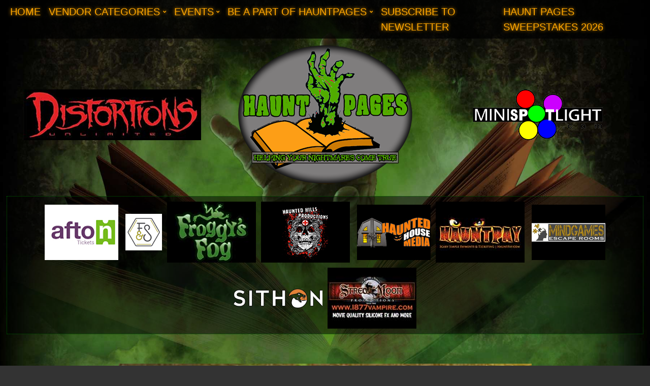

--- FILE ---
content_type: text/html; charset=UTF-8
request_url: https://hauntpages.com/classifieds/886/deadnoodle-studios/handheld-props/
body_size: 14077
content:

<!doctype html>
<html lang="en" class="no-js">
    
    <head>
                <meta charset="UTF-8">
        <meta http-equiv="X-UA-Compatible" content="IE=edge,chrome=1">
        <meta name="viewport" content="width=device-width, initial-scale=1.0">
        <title>DeadNoodle Studios &#8211; Handheld Props &#8211; Haunt Pages</title>
<meta name='robots' content='max-image-preview:large' />
<link rel='dns-prefetch' href='//fonts.googleapis.com' />
<link rel='dns-prefetch' href='//use.fontawesome.com' />
<link rel='dns-prefetch' href='//cdn.jsdelivr.net' />
<link rel="alternate" type="application/rss+xml" title="Haunt Pages &raquo; Feed" href="https://hauntpages.com/feed/" />
<link rel="alternate" type="application/rss+xml" title="Haunt Pages &raquo; Comments Feed" href="https://hauntpages.com/comments/feed/" />
<link rel="alternate" title="oEmbed (JSON)" type="application/json+oembed" href="https://hauntpages.com/wp-json/oembed/1.0/embed?url=https%3A%2F%2Fhauntpages.com%2Fclassifieds%2F886%2Fdeadnoodle-studios%2Fhandheld-props%2F" />
<link rel="alternate" title="oEmbed (XML)" type="text/xml+oembed" href="https://hauntpages.com/wp-json/oembed/1.0/embed?url=https%3A%2F%2Fhauntpages.com%2Fclassifieds%2F886%2Fdeadnoodle-studios%2Fhandheld-props%2F&#038;format=xml" />
<style id='wp-img-auto-sizes-contain-inline-css' type='text/css'>
img:is([sizes=auto i],[sizes^="auto," i]){contain-intrinsic-size:3000px 1500px}
/*# sourceURL=wp-img-auto-sizes-contain-inline-css */
</style>
<style id='wp-emoji-styles-inline-css' type='text/css'>

	img.wp-smiley, img.emoji {
		display: inline !important;
		border: none !important;
		box-shadow: none !important;
		height: 1em !important;
		width: 1em !important;
		margin: 0 0.07em !important;
		vertical-align: -0.1em !important;
		background: none !important;
		padding: 0 !important;
	}
/*# sourceURL=wp-emoji-styles-inline-css */
</style>
<style id='wp-block-library-inline-css' type='text/css'>
:root{--wp-block-synced-color:#7a00df;--wp-block-synced-color--rgb:122,0,223;--wp-bound-block-color:var(--wp-block-synced-color);--wp-editor-canvas-background:#ddd;--wp-admin-theme-color:#007cba;--wp-admin-theme-color--rgb:0,124,186;--wp-admin-theme-color-darker-10:#006ba1;--wp-admin-theme-color-darker-10--rgb:0,107,160.5;--wp-admin-theme-color-darker-20:#005a87;--wp-admin-theme-color-darker-20--rgb:0,90,135;--wp-admin-border-width-focus:2px}@media (min-resolution:192dpi){:root{--wp-admin-border-width-focus:1.5px}}.wp-element-button{cursor:pointer}:root .has-very-light-gray-background-color{background-color:#eee}:root .has-very-dark-gray-background-color{background-color:#313131}:root .has-very-light-gray-color{color:#eee}:root .has-very-dark-gray-color{color:#313131}:root .has-vivid-green-cyan-to-vivid-cyan-blue-gradient-background{background:linear-gradient(135deg,#00d084,#0693e3)}:root .has-purple-crush-gradient-background{background:linear-gradient(135deg,#34e2e4,#4721fb 50%,#ab1dfe)}:root .has-hazy-dawn-gradient-background{background:linear-gradient(135deg,#faaca8,#dad0ec)}:root .has-subdued-olive-gradient-background{background:linear-gradient(135deg,#fafae1,#67a671)}:root .has-atomic-cream-gradient-background{background:linear-gradient(135deg,#fdd79a,#004a59)}:root .has-nightshade-gradient-background{background:linear-gradient(135deg,#330968,#31cdcf)}:root .has-midnight-gradient-background{background:linear-gradient(135deg,#020381,#2874fc)}:root{--wp--preset--font-size--normal:16px;--wp--preset--font-size--huge:42px}.has-regular-font-size{font-size:1em}.has-larger-font-size{font-size:2.625em}.has-normal-font-size{font-size:var(--wp--preset--font-size--normal)}.has-huge-font-size{font-size:var(--wp--preset--font-size--huge)}.has-text-align-center{text-align:center}.has-text-align-left{text-align:left}.has-text-align-right{text-align:right}.has-fit-text{white-space:nowrap!important}#end-resizable-editor-section{display:none}.aligncenter{clear:both}.items-justified-left{justify-content:flex-start}.items-justified-center{justify-content:center}.items-justified-right{justify-content:flex-end}.items-justified-space-between{justify-content:space-between}.screen-reader-text{border:0;clip-path:inset(50%);height:1px;margin:-1px;overflow:hidden;padding:0;position:absolute;width:1px;word-wrap:normal!important}.screen-reader-text:focus{background-color:#ddd;clip-path:none;color:#444;display:block;font-size:1em;height:auto;left:5px;line-height:normal;padding:15px 23px 14px;text-decoration:none;top:5px;width:auto;z-index:100000}html :where(.has-border-color){border-style:solid}html :where([style*=border-top-color]){border-top-style:solid}html :where([style*=border-right-color]){border-right-style:solid}html :where([style*=border-bottom-color]){border-bottom-style:solid}html :where([style*=border-left-color]){border-left-style:solid}html :where([style*=border-width]){border-style:solid}html :where([style*=border-top-width]){border-top-style:solid}html :where([style*=border-right-width]){border-right-style:solid}html :where([style*=border-bottom-width]){border-bottom-style:solid}html :where([style*=border-left-width]){border-left-style:solid}html :where(img[class*=wp-image-]){height:auto;max-width:100%}:where(figure){margin:0 0 1em}html :where(.is-position-sticky){--wp-admin--admin-bar--position-offset:var(--wp-admin--admin-bar--height,0px)}@media screen and (max-width:600px){html :where(.is-position-sticky){--wp-admin--admin-bar--position-offset:0px}}

/*# sourceURL=wp-block-library-inline-css */
</style><style id='global-styles-inline-css' type='text/css'>
:root{--wp--preset--aspect-ratio--square: 1;--wp--preset--aspect-ratio--4-3: 4/3;--wp--preset--aspect-ratio--3-4: 3/4;--wp--preset--aspect-ratio--3-2: 3/2;--wp--preset--aspect-ratio--2-3: 2/3;--wp--preset--aspect-ratio--16-9: 16/9;--wp--preset--aspect-ratio--9-16: 9/16;--wp--preset--color--black: #000000;--wp--preset--color--cyan-bluish-gray: #abb8c3;--wp--preset--color--white: #ffffff;--wp--preset--color--pale-pink: #f78da7;--wp--preset--color--vivid-red: #cf2e2e;--wp--preset--color--luminous-vivid-orange: #ff6900;--wp--preset--color--luminous-vivid-amber: #fcb900;--wp--preset--color--light-green-cyan: #7bdcb5;--wp--preset--color--vivid-green-cyan: #00d084;--wp--preset--color--pale-cyan-blue: #8ed1fc;--wp--preset--color--vivid-cyan-blue: #0693e3;--wp--preset--color--vivid-purple: #9b51e0;--wp--preset--gradient--vivid-cyan-blue-to-vivid-purple: linear-gradient(135deg,rgb(6,147,227) 0%,rgb(155,81,224) 100%);--wp--preset--gradient--light-green-cyan-to-vivid-green-cyan: linear-gradient(135deg,rgb(122,220,180) 0%,rgb(0,208,130) 100%);--wp--preset--gradient--luminous-vivid-amber-to-luminous-vivid-orange: linear-gradient(135deg,rgb(252,185,0) 0%,rgb(255,105,0) 100%);--wp--preset--gradient--luminous-vivid-orange-to-vivid-red: linear-gradient(135deg,rgb(255,105,0) 0%,rgb(207,46,46) 100%);--wp--preset--gradient--very-light-gray-to-cyan-bluish-gray: linear-gradient(135deg,rgb(238,238,238) 0%,rgb(169,184,195) 100%);--wp--preset--gradient--cool-to-warm-spectrum: linear-gradient(135deg,rgb(74,234,220) 0%,rgb(151,120,209) 20%,rgb(207,42,186) 40%,rgb(238,44,130) 60%,rgb(251,105,98) 80%,rgb(254,248,76) 100%);--wp--preset--gradient--blush-light-purple: linear-gradient(135deg,rgb(255,206,236) 0%,rgb(152,150,240) 100%);--wp--preset--gradient--blush-bordeaux: linear-gradient(135deg,rgb(254,205,165) 0%,rgb(254,45,45) 50%,rgb(107,0,62) 100%);--wp--preset--gradient--luminous-dusk: linear-gradient(135deg,rgb(255,203,112) 0%,rgb(199,81,192) 50%,rgb(65,88,208) 100%);--wp--preset--gradient--pale-ocean: linear-gradient(135deg,rgb(255,245,203) 0%,rgb(182,227,212) 50%,rgb(51,167,181) 100%);--wp--preset--gradient--electric-grass: linear-gradient(135deg,rgb(202,248,128) 0%,rgb(113,206,126) 100%);--wp--preset--gradient--midnight: linear-gradient(135deg,rgb(2,3,129) 0%,rgb(40,116,252) 100%);--wp--preset--font-size--small: 13px;--wp--preset--font-size--medium: 20px;--wp--preset--font-size--large: 36px;--wp--preset--font-size--x-large: 42px;--wp--preset--spacing--20: 0.44rem;--wp--preset--spacing--30: 0.67rem;--wp--preset--spacing--40: 1rem;--wp--preset--spacing--50: 1.5rem;--wp--preset--spacing--60: 2.25rem;--wp--preset--spacing--70: 3.38rem;--wp--preset--spacing--80: 5.06rem;--wp--preset--shadow--natural: 6px 6px 9px rgba(0, 0, 0, 0.2);--wp--preset--shadow--deep: 12px 12px 50px rgba(0, 0, 0, 0.4);--wp--preset--shadow--sharp: 6px 6px 0px rgba(0, 0, 0, 0.2);--wp--preset--shadow--outlined: 6px 6px 0px -3px rgb(255, 255, 255), 6px 6px rgb(0, 0, 0);--wp--preset--shadow--crisp: 6px 6px 0px rgb(0, 0, 0);}:where(.is-layout-flex){gap: 0.5em;}:where(.is-layout-grid){gap: 0.5em;}body .is-layout-flex{display: flex;}.is-layout-flex{flex-wrap: wrap;align-items: center;}.is-layout-flex > :is(*, div){margin: 0;}body .is-layout-grid{display: grid;}.is-layout-grid > :is(*, div){margin: 0;}:where(.wp-block-columns.is-layout-flex){gap: 2em;}:where(.wp-block-columns.is-layout-grid){gap: 2em;}:where(.wp-block-post-template.is-layout-flex){gap: 1.25em;}:where(.wp-block-post-template.is-layout-grid){gap: 1.25em;}.has-black-color{color: var(--wp--preset--color--black) !important;}.has-cyan-bluish-gray-color{color: var(--wp--preset--color--cyan-bluish-gray) !important;}.has-white-color{color: var(--wp--preset--color--white) !important;}.has-pale-pink-color{color: var(--wp--preset--color--pale-pink) !important;}.has-vivid-red-color{color: var(--wp--preset--color--vivid-red) !important;}.has-luminous-vivid-orange-color{color: var(--wp--preset--color--luminous-vivid-orange) !important;}.has-luminous-vivid-amber-color{color: var(--wp--preset--color--luminous-vivid-amber) !important;}.has-light-green-cyan-color{color: var(--wp--preset--color--light-green-cyan) !important;}.has-vivid-green-cyan-color{color: var(--wp--preset--color--vivid-green-cyan) !important;}.has-pale-cyan-blue-color{color: var(--wp--preset--color--pale-cyan-blue) !important;}.has-vivid-cyan-blue-color{color: var(--wp--preset--color--vivid-cyan-blue) !important;}.has-vivid-purple-color{color: var(--wp--preset--color--vivid-purple) !important;}.has-black-background-color{background-color: var(--wp--preset--color--black) !important;}.has-cyan-bluish-gray-background-color{background-color: var(--wp--preset--color--cyan-bluish-gray) !important;}.has-white-background-color{background-color: var(--wp--preset--color--white) !important;}.has-pale-pink-background-color{background-color: var(--wp--preset--color--pale-pink) !important;}.has-vivid-red-background-color{background-color: var(--wp--preset--color--vivid-red) !important;}.has-luminous-vivid-orange-background-color{background-color: var(--wp--preset--color--luminous-vivid-orange) !important;}.has-luminous-vivid-amber-background-color{background-color: var(--wp--preset--color--luminous-vivid-amber) !important;}.has-light-green-cyan-background-color{background-color: var(--wp--preset--color--light-green-cyan) !important;}.has-vivid-green-cyan-background-color{background-color: var(--wp--preset--color--vivid-green-cyan) !important;}.has-pale-cyan-blue-background-color{background-color: var(--wp--preset--color--pale-cyan-blue) !important;}.has-vivid-cyan-blue-background-color{background-color: var(--wp--preset--color--vivid-cyan-blue) !important;}.has-vivid-purple-background-color{background-color: var(--wp--preset--color--vivid-purple) !important;}.has-black-border-color{border-color: var(--wp--preset--color--black) !important;}.has-cyan-bluish-gray-border-color{border-color: var(--wp--preset--color--cyan-bluish-gray) !important;}.has-white-border-color{border-color: var(--wp--preset--color--white) !important;}.has-pale-pink-border-color{border-color: var(--wp--preset--color--pale-pink) !important;}.has-vivid-red-border-color{border-color: var(--wp--preset--color--vivid-red) !important;}.has-luminous-vivid-orange-border-color{border-color: var(--wp--preset--color--luminous-vivid-orange) !important;}.has-luminous-vivid-amber-border-color{border-color: var(--wp--preset--color--luminous-vivid-amber) !important;}.has-light-green-cyan-border-color{border-color: var(--wp--preset--color--light-green-cyan) !important;}.has-vivid-green-cyan-border-color{border-color: var(--wp--preset--color--vivid-green-cyan) !important;}.has-pale-cyan-blue-border-color{border-color: var(--wp--preset--color--pale-cyan-blue) !important;}.has-vivid-cyan-blue-border-color{border-color: var(--wp--preset--color--vivid-cyan-blue) !important;}.has-vivid-purple-border-color{border-color: var(--wp--preset--color--vivid-purple) !important;}.has-vivid-cyan-blue-to-vivid-purple-gradient-background{background: var(--wp--preset--gradient--vivid-cyan-blue-to-vivid-purple) !important;}.has-light-green-cyan-to-vivid-green-cyan-gradient-background{background: var(--wp--preset--gradient--light-green-cyan-to-vivid-green-cyan) !important;}.has-luminous-vivid-amber-to-luminous-vivid-orange-gradient-background{background: var(--wp--preset--gradient--luminous-vivid-amber-to-luminous-vivid-orange) !important;}.has-luminous-vivid-orange-to-vivid-red-gradient-background{background: var(--wp--preset--gradient--luminous-vivid-orange-to-vivid-red) !important;}.has-very-light-gray-to-cyan-bluish-gray-gradient-background{background: var(--wp--preset--gradient--very-light-gray-to-cyan-bluish-gray) !important;}.has-cool-to-warm-spectrum-gradient-background{background: var(--wp--preset--gradient--cool-to-warm-spectrum) !important;}.has-blush-light-purple-gradient-background{background: var(--wp--preset--gradient--blush-light-purple) !important;}.has-blush-bordeaux-gradient-background{background: var(--wp--preset--gradient--blush-bordeaux) !important;}.has-luminous-dusk-gradient-background{background: var(--wp--preset--gradient--luminous-dusk) !important;}.has-pale-ocean-gradient-background{background: var(--wp--preset--gradient--pale-ocean) !important;}.has-electric-grass-gradient-background{background: var(--wp--preset--gradient--electric-grass) !important;}.has-midnight-gradient-background{background: var(--wp--preset--gradient--midnight) !important;}.has-small-font-size{font-size: var(--wp--preset--font-size--small) !important;}.has-medium-font-size{font-size: var(--wp--preset--font-size--medium) !important;}.has-large-font-size{font-size: var(--wp--preset--font-size--large) !important;}.has-x-large-font-size{font-size: var(--wp--preset--font-size--x-large) !important;}
/*# sourceURL=global-styles-inline-css */
</style>

<style id='classic-theme-styles-inline-css' type='text/css'>
/*! This file is auto-generated */
.wp-block-button__link{color:#fff;background-color:#32373c;border-radius:9999px;box-shadow:none;text-decoration:none;padding:calc(.667em + 2px) calc(1.333em + 2px);font-size:1.125em}.wp-block-file__button{background:#32373c;color:#fff;text-decoration:none}
/*# sourceURL=/wp-includes/css/classic-themes.min.css */
</style>
<link rel='stylesheet' id='foobox-free-min-css' href='https://hauntpages.com/wp-content/plugins/foobox-image-lightbox/free/css/foobox.free.min.css?ver=2.7.35' type='text/css' media='all' />
<link rel='stylesheet' id='parent-style-css' href='https://hauntpages.com/wp-content/themes/bootstrap-component-blox/style.css?ver=6.9' type='text/css' media='all' />
<link rel='stylesheet' id='google-fonts-css' href='https://fonts.googleapis.com/css?family=Open+Sans%3A400%2C300%2C600%2C700%2C800%7CFjalla+One&#038;ver=6.9' type='text/css' media='all' />
<link rel='stylesheet' id='bootstrap-css' href='https://hauntpages.com/wp-content/themes/bootstrap-component-blox/css/bootstrap.min.css?ver=6.9' type='text/css' media='all' />
<link rel='stylesheet' id='font-awesome-css' href='https://use.fontawesome.com/releases/v6.7.2/css/all.css?ver=6.7.2' type='text/css' media='all' />
<link rel='stylesheet' id='bootstrap-icons-css' href='https://cdn.jsdelivr.net/npm/bootstrap-icons@1.11.3/font/bootstrap-icons.css?ver=1.11.3' type='text/css' media='all' />
<link rel='stylesheet' id='bootstrap-component-blox-css' href='https://hauntpages.com/wp-content/themes/bootstrap-component-blox-child-theme/style.css?ver=6.9' type='text/css' media='all' />
<link rel='stylesheet' id='awpcp-lightgallery-css' href='https://hauntpages.com/wp-content/plugins/another-wordpress-classifieds-plugin/resources/vendors/lightgallery/css/lightgallery.min.css?ver=1.2.22' type='text/css' media='all' />
<link rel='stylesheet' id='awpcp-font-awesome-css' href='https://hauntpages.com/wp-content/plugins/another-wordpress-classifieds-plugin/resources/vendors/fontawesome/css/all.min.css?ver=5.2.0' type='text/css' media='all' />
<link rel='stylesheet' id='awpcp-frontend-style-css' href='https://hauntpages.com/wp-content/plugins/another-wordpress-classifieds-plugin/resources/css/awpcpstyle.css?ver=4.4.3' type='text/css' media='all' />
<link rel='stylesheet' id='awpcp-custom-css-css' href='https://hauntpages.com/wp-content/themes/bootstrap-component-blox-child-theme/awpcp-custom.css?ver=4.4.3' type='text/css' media='all' />
<script type="text/javascript" src="https://hauntpages.com/wp-includes/js/jquery/jquery.min.js?ver=3.7.1" id="jquery-core-js"></script>
<script type="text/javascript" src="https://hauntpages.com/wp-includes/js/jquery/jquery-migrate.min.js?ver=3.4.1" id="jquery-migrate-js"></script>
<script type="text/javascript" id="foobox-free-min-js-before">
/* <![CDATA[ */
/* Run FooBox FREE (v2.7.35) */
var FOOBOX = window.FOOBOX = {
	ready: true,
	disableOthers: false,
	o: {wordpress: { enabled: true }, countMessage:'image %index of %total', captions: { dataTitle: ["captionTitle","title"], dataDesc: ["captionDesc","description"] }, rel: '', excludes:'.fbx-link,.nofoobox,.nolightbox,a[href*="pinterest.com/pin/create/button/"]', affiliate : { enabled: false }},
	selectors: [
		".foogallery-container.foogallery-lightbox-foobox", ".foogallery-container.foogallery-lightbox-foobox-free", ".gallery", ".wp-block-gallery", ".wp-caption", ".wp-block-image", "a:has(img[class*=wp-image-])", ".foobox"
	],
	pre: function( $ ){
		// Custom JavaScript (Pre)
		
	},
	post: function( $ ){
		// Custom JavaScript (Post)
		
		// Custom Captions Code
		
	},
	custom: function( $ ){
		// Custom Extra JS
		
	}
};
//# sourceURL=foobox-free-min-js-before
/* ]]> */
</script>
<script type="text/javascript" src="https://hauntpages.com/wp-content/plugins/foobox-image-lightbox/free/js/foobox.free.min.js?ver=2.7.35" id="foobox-free-min-js"></script>
<link rel="https://api.w.org/" href="https://hauntpages.com/wp-json/" /><link rel="EditURI" type="application/rsd+xml" title="RSD" href="https://hauntpages.com/xmlrpc.php?rsd" />
<meta name="generator" content="WordPress 6.9" />
<link rel='shortlink' href='https://hauntpages.com/?p=886' />

<!-- This site is using AdRotate v5.13.6.1 to display their advertisements - https://ajdg.solutions/ -->
<!-- AdRotate CSS -->
<style type="text/css" media="screen">
	.g { margin:0px; padding:0px; overflow:hidden; line-height:1; zoom:1; }
	.g img { height:auto; }
	.g-col { position:relative; float:left; }
	.g-col:first-child { margin-left: 0; }
	.g-col:last-child { margin-right: 0; }
	.g-1 { width:auto; height:auto; margin: 0 auto; }
	.g-2 { width:auto; height:auto; margin: 0 auto; }
	@media only screen and (max-width: 480px) {
		.g-col, .g-dyn, .g-single { width:100%; margin-left:0; margin-right:0; }
	}
</style>
<!-- /AdRotate CSS -->

<link rel="canonical" href="https://hauntpages.com/classifieds/886/deadnoodle-studios/handheld-props/" />
<!-- START - AWP Classifieds Plugin Basic meta tags -->
<meta name="title" content="DeadNoodle Studios">
<meta name="description" content="Masks, Props &amp; More">
<!-- END - AWP Classifieds Plugin Basic meta tags -->
<!-- START - AWP Classifieds Plugin Open Graph meta tags -->
<meta property="og:type" content="article">
<meta property="og:url" content="https://hauntpages.com/classifieds/886/deadnoodle-studios/handheld-props/">
<meta property="og:title" content="DeadNoodle Studios">
<meta property="og:description" content="Masks, Props &amp; More">
<meta property="article:published_time" content="2023-03-10T00:00:00-06:00">
<meta property="article:modified_time" content="2023-03-10T00:00:00-06:00">
<meta property="og:image" content="https://hauntpages.com/wp-content/uploads/2023/03/272881953_4633682850086888_4604686838134131633_n.jpg">
<link rel="image_src" href="https://hauntpages.com/wp-content/uploads/2023/03/272881953_4633682850086888_4604686838134131633_n.jpg">
<!-- END - AWP Classifieds Plugin Open Graph meta tags -->
<link rel="icon" href="https://hauntpages.com/wp-content/uploads/2023/03/cropped-HP-Logo-e1679426070702-32x32.png" sizes="32x32" />
<link rel="icon" href="https://hauntpages.com/wp-content/uploads/2023/03/cropped-HP-Logo-e1679426070702-192x192.png" sizes="192x192" />
<link rel="apple-touch-icon" href="https://hauntpages.com/wp-content/uploads/2023/03/cropped-HP-Logo-e1679426070702-180x180.png" />
<meta name="msapplication-TileImage" content="https://hauntpages.com/wp-content/uploads/2023/03/cropped-HP-Logo-e1679426070702-270x270.png" />

    <body class="wp-singular awpcp_listing-template-default single single-awpcp_listing postid-886 wp-embed-responsive wp-theme-bootstrap-component-blox wp-child-theme-bootstrap-component-blox-child-theme">
                     
                        <header id="nav-header" class="clear " role="header">
            
<nav id="bcb-main-navbar" class="navbar-dark navbar navbar-expand-lg py-0 ">
	<div class="container-fluid ">
    	
    	<button id="toggler" class="navbar-toggler collapsed border-0 align-vertically mx-auto" type="button" data-bs-toggle="collapse" data-bs-target="#navbar-main-menu" aria-controls="navbar-main-menu" aria-expanded="false" aria-label="Toggle Navigation">
    		
<span class="navbar-toggler-icon"></span> MENU
    	</button>
    
        <div id="navbar-main-menu" class="navbar-collapse collapse">
          	<ul class="navbar-nav mx-auto"><li id="menu-item-26" class="menu-item menu-item-type-post_type menu-item-object-page menu-item-home menu-item-26 nav-item"><a class="nav-link"href="https://hauntpages.com/">Home</a></li>
<li id="menu-item-27" class="menu-item menu-item-type-custom menu-item-object-custom menu-item-has-children menu-item-27 nav-item"><a class="nav-link"href="#">Vendor Categories</a>
<ul/ class="sub-menu dropdown-menu" />
	<li id="menu-item-847" class="menu-item menu-item-type-post_type menu-item-object-page menu-item-847 nav-item"><a class="nav-link"href="https://hauntpages.com/classifieds/search-ads/">Search All Listings</a></li>
	<li id="menu-item-28" class="menu-item menu-item-type-custom menu-item-object-custom menu-item-has-children menu-item-28 nav-item"><a class="nav-link"href="#">Audio/Video</a>
	<ul/ class="sub-menu dropdown-menu" />
		<li id="menu-item-29" class="menu-item menu-item-type-custom menu-item-object-custom menu-item-29 nav-item"><a class="nav-link"href="https://hauntpages.com/classifieds/browse-ads/5/audio-controllers/">Audio Controllers</a></li>
		<li id="menu-item-30" class="menu-item menu-item-type-custom menu-item-object-custom menu-item-30 nav-item"><a class="nav-link"href="https://hauntpages.com/classifieds/browse-ads/7/music/">Music</a></li>
		<li id="menu-item-31" class="menu-item menu-item-type-custom menu-item-object-custom menu-item-31 nav-item"><a class="nav-link"href="https://hauntpages.com/classifieds/browse-ads/8/sound-effects/">Sound Effects</a></li>
		<li id="menu-item-32" class="menu-item menu-item-type-custom menu-item-object-custom menu-item-32 nav-item"><a class="nav-link"href="https://hauntpages.com/classifieds/browse-ads/9/speakers/">Speakers</a></li>
		<li id="menu-item-33" class="menu-item menu-item-type-custom menu-item-object-custom menu-item-33 nav-item"><a class="nav-link"href="https://hauntpages.com/classifieds/browse-ads/10/video-controllers/">Video Controllers</a></li>
		<li id="menu-item-34" class="menu-item menu-item-type-custom menu-item-object-custom menu-item-34 nav-item"><a class="nav-link"href="https://hauntpages.com/classifieds/browse-ads/11/video-effects/">Video Effects</a></li>
	</ul>
</li>
	<li id="menu-item-35" class="menu-item menu-item-type-custom menu-item-object-custom menu-item-has-children menu-item-35 nav-item"><a class="nav-link"href="#">Bodies</a>
	<ul/ class="sub-menu dropdown-menu" />
		<li id="menu-item-36" class="menu-item menu-item-type-custom menu-item-object-custom menu-item-36 nav-item"><a class="nav-link"href="https://hauntpages.com/classifieds/browse-ads/13/foam-bodies/">Foam Bodies</a></li>
		<li id="menu-item-37" class="menu-item menu-item-type-custom menu-item-object-custom menu-item-37 nav-item"><a class="nav-link"href="https://hauntpages.com/classifieds/browse-ads/14/lifelike-bodies/">Lifelike Bodies</a></li>
	</ul>
</li>
	<li id="menu-item-38" class="menu-item menu-item-type-custom menu-item-object-custom menu-item-has-children menu-item-38 nav-item"><a class="nav-link"href="#">Blood</a>
	<ul/ class="sub-menu dropdown-menu" />
		<li id="menu-item-39" class="menu-item menu-item-type-custom menu-item-object-custom menu-item-39 nav-item"><a class="nav-link"href="https://hauntpages.com/classifieds/browse-ads/16/makeup-blood/">Makeup Blood</a></li>
		<li id="menu-item-40" class="menu-item menu-item-type-custom menu-item-object-custom menu-item-40 nav-item"><a class="nav-link"href="https://hauntpages.com/classifieds/browse-ads/17/prop-blood/">Prop Blood</a></li>
	</ul>
</li>
	<li id="menu-item-41" class="menu-item menu-item-type-custom menu-item-object-custom menu-item-has-children menu-item-41 nav-item"><a class="nav-link"href="#">Business</a>
	<ul/ class="sub-menu dropdown-menu" />
		<li id="menu-item-42" class="menu-item menu-item-type-custom menu-item-object-custom menu-item-42 nav-item"><a class="nav-link"href="https://hauntpages.com/classifieds/browse-ads/19/consulting-services-how-to-build-a-haunted-house/">Consulting Services (How to Build a Haunted House)</a></li>
		<li id="menu-item-692" class="menu-item menu-item-type-taxonomy menu-item-object-awpcp_listing_category menu-item-692 nav-item"><a class="nav-link"href="https://hauntpages.com/classifieds/browse-ads/91/employee-management/">Employee Management</a></li>
		<li id="menu-item-43" class="menu-item menu-item-type-custom menu-item-object-custom menu-item-43 nav-item"><a class="nav-link"href="https://hauntpages.com/classifieds/browse-ads/20/insurance/">Insurance</a></li>
		<li id="menu-item-44" class="menu-item menu-item-type-custom menu-item-object-custom menu-item-44 nav-item"><a class="nav-link"href="https://hauntpages.com/classifieds/browse-ads/21/logo-website-design/">Logo/Website Design</a></li>
		<li id="menu-item-45" class="menu-item menu-item-type-custom menu-item-object-custom menu-item-45 nav-item"><a class="nav-link"href="https://hauntpages.com/classifieds/browse-ads/22/marketing/">Marketing</a></li>
		<li id="menu-item-46" class="menu-item menu-item-type-custom menu-item-object-custom menu-item-46 nav-item"><a class="nav-link"href="https://hauntpages.com/classifieds/browse-ads/23/online-ticketing/">Online Ticketing</a></li>
		<li id="menu-item-47" class="menu-item menu-item-type-custom menu-item-object-custom menu-item-47 nav-item"><a class="nav-link"href="https://hauntpages.com/classifieds/browse-ads/24/organizations/">Organizations</a></li>
		<li id="menu-item-1422" class="menu-item menu-item-type-taxonomy menu-item-object-awpcp_listing_category menu-item-1422 nav-item"><a class="nav-link"href="https://hauntpages.com/classifieds/browse-ads/105/printing-services/">Printing Services</a></li>
		<li id="menu-item-48" class="menu-item menu-item-type-custom menu-item-object-custom menu-item-48 nav-item"><a class="nav-link"href="https://hauntpages.com/classifieds/browse-ads/25/tickets/">Tickets</a></li>
		<li id="menu-item-49" class="menu-item menu-item-type-custom menu-item-object-custom menu-item-49 nav-item"><a class="nav-link"href="https://hauntpages.com/classifieds/browse-ads/26/virtual-que-line-systems/">Virtual Que Line Systems</a></li>
	</ul>
</li>
	<li id="menu-item-50" class="menu-item menu-item-type-custom menu-item-object-custom menu-item-has-children menu-item-50 nav-item"><a class="nav-link"href="#">Character Design</a>
	<ul/ class="sub-menu dropdown-menu" />
		<li id="menu-item-51" class="menu-item menu-item-type-custom menu-item-object-custom menu-item-51 nav-item"><a class="nav-link"href="https://hauntpages.com/classifieds/browse-ads/28/contacts/">Contacts</a></li>
		<li id="menu-item-52" class="menu-item menu-item-type-custom menu-item-object-custom menu-item-52 nav-item"><a class="nav-link"href="https://hauntpages.com/classifieds/browse-ads/29/costumes/">Costumes</a></li>
		<li id="menu-item-53" class="menu-item menu-item-type-custom menu-item-object-custom menu-item-53 nav-item"><a class="nav-link"href="https://hauntpages.com/classifieds/browse-ads/30/giant-costumes/">Giant Costumes</a></li>
		<li id="menu-item-54" class="menu-item menu-item-type-custom menu-item-object-custom menu-item-54 nav-item"><a class="nav-link"href="https://hauntpages.com/classifieds/browse-ads/31/teeth-and-nails/">Teeth and Nails</a></li>
		<li id="menu-item-55" class="menu-item menu-item-type-custom menu-item-object-custom menu-item-55 nav-item"><a class="nav-link"href="https://hauntpages.com/classifieds/browse-ads/32/wigs/">Wigs</a></li>
	</ul>
</li>
	<li id="menu-item-56" class="menu-item menu-item-type-custom menu-item-object-custom menu-item-has-children menu-item-56 nav-item"><a class="nav-link"href="#">Education</a>
	<ul/ class="sub-menu dropdown-menu" />
		<li id="menu-item-57" class="menu-item menu-item-type-custom menu-item-object-custom menu-item-57 nav-item"><a class="nav-link"href="https://hauntpages.com/classifieds/browse-ads/34/books/">Books</a></li>
		<li id="menu-item-58" class="menu-item menu-item-type-custom menu-item-object-custom menu-item-58 nav-item"><a class="nav-link"href="https://hauntpages.com/classifieds/browse-ads/35/educational-videos/">Educational Videos</a></li>
		<li id="menu-item-59" class="menu-item menu-item-type-custom menu-item-object-custom menu-item-59 nav-item"><a class="nav-link"href="https://hauntpages.com/classifieds/browse-ads/36/help-pages/">Help Pages</a></li>
		<li id="menu-item-1175" class="menu-item menu-item-type-taxonomy menu-item-object-awpcp_listing_category menu-item-1175 nav-item"><a class="nav-link"href="https://hauntpages.com/classifieds/browse-ads/98/news-broadcasting/">News &amp; Broadcasting</a></li>
		<li id="menu-item-60" class="menu-item menu-item-type-custom menu-item-object-custom menu-item-60 nav-item"><a class="nav-link"href="https://hauntpages.com/classifieds/browse-ads/37/podcasts/">Podcasts</a></li>
		<li id="menu-item-61" class="menu-item menu-item-type-custom menu-item-object-custom menu-item-61 nav-item"><a class="nav-link"href="https://hauntpages.com/classifieds/browse-ads/38/vlogs/">Vlogs</a></li>
	</ul>
</li>
	<li id="menu-item-292" class="menu-item menu-item-type-taxonomy menu-item-object-awpcp_listing_category menu-item-292 nav-item"><a class="nav-link"href="https://hauntpages.com/classifieds/browse-ads/87/fog-products/">Fog Products</a></li>
	<li id="menu-item-62" class="menu-item menu-item-type-custom menu-item-object-custom menu-item-has-children menu-item-62 nav-item"><a class="nav-link"href="#">Haunt Add-Ons</a>
	<ul/ class="sub-menu dropdown-menu" />
		<li id="menu-item-1180" class="menu-item menu-item-type-taxonomy menu-item-object-awpcp_listing_category menu-item-1180 nav-item"><a class="nav-link"href="https://hauntpages.com/classifieds/browse-ads/99/carnival/">Carnival</a></li>
		<li id="menu-item-63" class="menu-item menu-item-type-custom menu-item-object-custom menu-item-63 nav-item"><a class="nav-link"href="https://hauntpages.com/classifieds/browse-ads/40/3d-experience/">3D Experience</a></li>
		<li id="menu-item-1111" class="menu-item menu-item-type-taxonomy menu-item-object-awpcp_listing_category menu-item-1111 nav-item"><a class="nav-link"href="https://hauntpages.com/classifieds/browse-ads/97/actor-stunt-systems/">Actor Stunt Systems</a></li>
		<li id="menu-item-1482" class="menu-item menu-item-type-taxonomy menu-item-object-awpcp_listing_category menu-item-1482 nav-item"><a class="nav-link"href="https://hauntpages.com/classifieds/browse-ads/108/agritainment/">Agritainment</a></li>
		<li id="menu-item-938" class="menu-item menu-item-type-taxonomy menu-item-object-awpcp_listing_category menu-item-938 nav-item"><a class="nav-link"href="https://hauntpages.com/classifieds/browse-ads/96/air-supported-structures/">Air Supported Structures</a></li>
		<li id="menu-item-64" class="menu-item menu-item-type-custom menu-item-object-custom menu-item-64 nav-item"><a class="nav-link"href="https://hauntpages.com/classifieds/browse-ads/41/atms/">ATMs</a></li>
		<li id="menu-item-934" class="menu-item menu-item-type-taxonomy menu-item-object-awpcp_listing_category menu-item-934 nav-item"><a class="nav-link"href="https://hauntpages.com/classifieds/browse-ads/94/archery-tag/">Archery Tag</a></li>
		<li id="menu-item-286" class="menu-item menu-item-type-taxonomy menu-item-object-awpcp_listing_category menu-item-286 nav-item"><a class="nav-link"href="https://hauntpages.com/classifieds/browse-ads/90/augmented-virtual-reality/">Augmented/Virtual Reality</a></li>
		<li id="menu-item-65" class="menu-item menu-item-type-custom menu-item-object-custom menu-item-65 nav-item"><a class="nav-link"href="https://hauntpages.com/classifieds/browse-ads/42/escape-rooms/">Escape Rooms</a></li>
		<li id="menu-item-92" class="menu-item menu-item-type-custom menu-item-object-custom menu-item-92 nav-item"><a class="nav-link"href="https://hauntpages.com/classifieds/browse-ads/69/foam-products/">Foam Products</a></li>
		<li id="menu-item-66" class="menu-item menu-item-type-custom menu-item-object-custom menu-item-66 nav-item"><a class="nav-link"href="https://hauntpages.com/classifieds/browse-ads/43/food/">Food</a></li>
		<li id="menu-item-935" class="menu-item menu-item-type-taxonomy menu-item-object-awpcp_listing_category menu-item-935 nav-item"><a class="nav-link"href="https://hauntpages.com/classifieds/browse-ads/93/gel-blaster/">Gel Blaster</a></li>
		<li id="menu-item-246" class="menu-item menu-item-type-taxonomy menu-item-object-awpcp_listing_category menu-item-246 nav-item"><a class="nav-link"href="https://hauntpages.com/classifieds/browse-ads/89/guest-sideshow-performers/">Guest/Sideshow Performers</a></li>
		<li id="menu-item-1181" class="menu-item menu-item-type-taxonomy menu-item-object-awpcp_listing_category menu-item-1181 nav-item"><a class="nav-link"href="https://hauntpages.com/classifieds/browse-ads/100/high-intensity-activities/">High Intensity Activities</a></li>
		<li id="menu-item-936" class="menu-item menu-item-type-taxonomy menu-item-object-awpcp_listing_category menu-item-936 nav-item"><a class="nav-link"href="https://hauntpages.com/classifieds/browse-ads/95/hoverball/">Hoverball</a></li>
		<li id="menu-item-1741" class="menu-item menu-item-type-taxonomy menu-item-object-awpcp_listing_category menu-item-1741 nav-item"><a class="nav-link"href="https://hauntpages.com/classifieds/browse-ads/111/immersive-entertainment/">Immersive Entertainment</a></li>
		<li id="menu-item-67" class="menu-item menu-item-type-custom menu-item-object-custom menu-item-67 nav-item"><a class="nav-link"href="https://hauntpages.com/classifieds/browse-ads/44/laser-tag/">Laser Tag</a></li>
		<li id="menu-item-68" class="menu-item menu-item-type-custom menu-item-object-custom menu-item-68 nav-item"><a class="nav-link"href="https://hauntpages.com/classifieds/browse-ads/45/novelty-items/">Novelty Items</a></li>
		<li id="menu-item-69" class="menu-item menu-item-type-custom menu-item-object-custom menu-item-69 nav-item"><a class="nav-link"href="https://hauntpages.com/classifieds/browse-ads/46/paintball/">Paintball</a></li>
		<li id="menu-item-1182" class="menu-item menu-item-type-taxonomy menu-item-object-awpcp_listing_category menu-item-1182 nav-item"><a class="nav-link"href="https://hauntpages.com/classifieds/browse-ads/102/paranormal/">Paranormal</a></li>
		<li id="menu-item-70" class="menu-item menu-item-type-custom menu-item-object-custom menu-item-70 nav-item"><a class="nav-link"href="https://hauntpages.com/classifieds/browse-ads/47/photo-ops/">Photo Ops</a></li>
		<li id="menu-item-71" class="menu-item menu-item-type-custom menu-item-object-custom menu-item-71 nav-item"><a class="nav-link"href="https://hauntpages.com/classifieds/browse-ads/48/promotional-items/">Promotional Items</a></li>
		<li id="menu-item-1183" class="menu-item menu-item-type-taxonomy menu-item-object-awpcp_listing_category menu-item-1183 nav-item"><a class="nav-link"href="https://hauntpages.com/classifieds/browse-ads/101/shooting-galleries/">Shooting Galleries</a></li>
		<li id="menu-item-1184" class="menu-item menu-item-type-taxonomy menu-item-object-awpcp_listing_category menu-item-1184 nav-item"><a class="nav-link"href="https://hauntpages.com/classifieds/browse-ads/103/virtual-reality-experience/">Virtual Reality Experience</a></li>
	</ul>
</li>
	<li id="menu-item-72" class="menu-item menu-item-type-custom menu-item-object-custom menu-item-72 nav-item"><a class="nav-link"href="https://hauntpages.com/classifieds/browse-ads/49/lighting/">Lighting</a></li>
	<li id="menu-item-73" class="menu-item menu-item-type-custom menu-item-object-custom menu-item-has-children menu-item-73 nav-item"><a class="nav-link"href="#">Makeup</a>
	<ul/ class="sub-menu dropdown-menu" />
		<li id="menu-item-74" class="menu-item menu-item-type-custom menu-item-object-custom menu-item-74 nav-item"><a class="nav-link"href="https://hauntpages.com/classifieds/browse-ads/51/airbrush-tools/">Airbrush Tools</a></li>
		<li id="menu-item-75" class="menu-item menu-item-type-custom menu-item-object-custom menu-item-75 nav-item"><a class="nav-link"href="https://hauntpages.com/classifieds/browse-ads/52/cream-makeup/">Cream Makeup</a></li>
		<li id="menu-item-76" class="menu-item menu-item-type-custom menu-item-object-custom menu-item-76 nav-item"><a class="nav-link"href="https://hauntpages.com/classifieds/browse-ads/53/fx-airbrush-makeup/">FX Airbrush Makeup</a></li>
		<li id="menu-item-77" class="menu-item menu-item-type-custom menu-item-object-custom menu-item-77 nav-item"><a class="nav-link"href="https://hauntpages.com/classifieds/browse-ads/54/prosthetics-makeup-appliances/">Prosthetics Makeup/Appliances</a></li>
	</ul>
</li>
	<li id="menu-item-78" class="menu-item menu-item-type-custom menu-item-object-custom menu-item-has-children menu-item-78 nav-item"><a class="nav-link"href="#">Masks</a>
	<ul/ class="sub-menu dropdown-menu" />
		<li id="menu-item-79" class="menu-item menu-item-type-custom menu-item-object-custom menu-item-79 nav-item"><a class="nav-link"href="https://hauntpages.com/classifieds/browse-ads/56/latex-masks/">Latex Masks</a></li>
		<li id="menu-item-80" class="menu-item menu-item-type-custom menu-item-object-custom menu-item-80 nav-item"><a class="nav-link"href="https://hauntpages.com/classifieds/browse-ads/57/other-mask-styles/">Other Mask Styles</a></li>
		<li id="menu-item-81" class="menu-item menu-item-type-custom menu-item-object-custom menu-item-81 nav-item"><a class="nav-link"href="https://hauntpages.com/classifieds/browse-ads/58/resin-masks/">Resin Masks</a></li>
		<li id="menu-item-82" class="menu-item menu-item-type-custom menu-item-object-custom menu-item-82 nav-item"><a class="nav-link"href="https://hauntpages.com/classifieds/browse-ads/59/silicone-masks/">Silicone Masks</a></li>
	</ul>
</li>
	<li id="menu-item-83" class="menu-item menu-item-type-custom menu-item-object-custom menu-item-has-children menu-item-83 nav-item"><a class="nav-link"href="#">Props</a>
	<ul/ class="sub-menu dropdown-menu" />
		<li id="menu-item-84" class="menu-item menu-item-type-custom menu-item-object-custom menu-item-84 nav-item"><a class="nav-link"href="https://hauntpages.com/classifieds/browse-ads/61/actor-driven-props/">Actor-Driven Props</a></li>
		<li id="menu-item-85" class="menu-item menu-item-type-custom menu-item-object-custom menu-item-85 nav-item"><a class="nav-link"href="https://hauntpages.com/classifieds/browse-ads/62/electric-animatronics/">Electric Animatronics</a></li>
		<li id="menu-item-86" class="menu-item menu-item-type-custom menu-item-object-custom menu-item-86 nav-item"><a class="nav-link"href="https://hauntpages.com/classifieds/browse-ads/63/handheld-props/">Handheld Props</a></li>
		<li id="menu-item-1537" class="menu-item menu-item-type-taxonomy menu-item-object-awpcp_listing_category menu-item-1537 nav-item"><a class="nav-link"href="https://hauntpages.com/classifieds/browse-ads/109/interactive-props/">Interactive Props</a></li>
		<li id="menu-item-87" class="menu-item menu-item-type-custom menu-item-object-custom menu-item-87 nav-item"><a class="nav-link"href="https://hauntpages.com/classifieds/browse-ads/64/pneumatic-props/">Pneumatic Props</a></li>
		<li id="menu-item-88" class="menu-item menu-item-type-custom menu-item-object-custom menu-item-88 nav-item"><a class="nav-link"href="https://hauntpages.com/classifieds/browse-ads/65/static-props/">Static Props</a></li>
		<li id="menu-item-89" class="menu-item menu-item-type-custom menu-item-object-custom menu-item-89 nav-item"><a class="nav-link"href="https://hauntpages.com/classifieds/browse-ads/66/weapons/">Weapons</a></li>
	</ul>
</li>
	<li id="menu-item-90" class="menu-item menu-item-type-custom menu-item-object-custom menu-item-has-children menu-item-90 nav-item"><a class="nav-link"href="#">Prop/Mask Making</a>
	<ul/ class="sub-menu dropdown-menu" />
		<li id="menu-item-93" class="menu-item menu-item-type-custom menu-item-object-custom menu-item-93 nav-item"><a class="nav-link"href="https://hauntpages.com/classifieds/browse-ads/70/mask-accessories/">Mask Accessories</a></li>
		<li id="menu-item-94" class="menu-item menu-item-type-custom menu-item-object-custom menu-item-94 nav-item"><a class="nav-link"href="https://hauntpages.com/classifieds/browse-ads/71/mask-paint/">Mask Paint</a></li>
		<li id="menu-item-95" class="menu-item menu-item-type-custom menu-item-object-custom menu-item-95 nav-item"><a class="nav-link"href="https://hauntpages.com/classifieds/browse-ads/72/prop-controllers/">Prop Controllers</a></li>
		<li id="menu-item-96" class="menu-item menu-item-type-custom menu-item-object-custom menu-item-96 nav-item"><a class="nav-link"href="https://hauntpages.com/classifieds/browse-ads/73/prop-mask-making-materials/">Prop/Mask Making Materials</a></li>
		<li id="menu-item-97" class="menu-item menu-item-type-custom menu-item-object-custom menu-item-97 nav-item"><a class="nav-link"href="https://hauntpages.com/classifieds/browse-ads/74/sculpting/">Sculpting</a></li>
	</ul>
</li>
	<li id="menu-item-98" class="menu-item menu-item-type-custom menu-item-object-custom menu-item-has-children menu-item-98 nav-item"><a class="nav-link"href="#">Room Design</a>
	<ul/ class="sub-menu dropdown-menu" />
		<li id="menu-item-99" class="menu-item menu-item-type-custom menu-item-object-custom menu-item-99 nav-item"><a class="nav-link"href="https://hauntpages.com/classifieds/browse-ads/76/claustrophobia/">Claustrophobia</a></li>
		<li id="menu-item-1478" class="menu-item menu-item-type-taxonomy menu-item-object-awpcp_listing_category menu-item-1478 nav-item"><a class="nav-link"href="https://hauntpages.com/classifieds/browse-ads/106/custom-fabrication/">Custom Fabrication</a></li>
		<li id="menu-item-100" class="menu-item menu-item-type-custom menu-item-object-custom menu-item-100 nav-item"><a class="nav-link"href="https://hauntpages.com/classifieds/browse-ads/77/detailing/">Detailing</a></li>
		<li id="menu-item-91" class="menu-item menu-item-type-custom menu-item-object-custom menu-item-91 nav-item"><a class="nav-link"href="https://hauntpages.com/classifieds/browse-ads/68/fabric/">Fabric</a></li>
		<li id="menu-item-1479" class="menu-item menu-item-type-taxonomy menu-item-object-awpcp_listing_category menu-item-1479 nav-item"><a class="nav-link"href="https://hauntpages.com/classifieds/browse-ads/107/scenic-design/">Scenic Design</a></li>
		<li id="menu-item-101" class="menu-item menu-item-type-custom menu-item-object-custom menu-item-101 nav-item"><a class="nav-link"href="https://hauntpages.com/classifieds/browse-ads/78/scents/">Scents</a></li>
		<li id="menu-item-102" class="menu-item menu-item-type-custom menu-item-object-custom menu-item-102 nav-item"><a class="nav-link"href="https://hauntpages.com/classifieds/browse-ads/79/set-pieces/">Set Pieces</a></li>
		<li id="menu-item-103" class="menu-item menu-item-type-custom menu-item-object-custom menu-item-103 nav-item"><a class="nav-link"href="https://hauntpages.com/classifieds/browse-ads/80/startle-fx/">Startle FX</a></li>
		<li id="menu-item-937" class="menu-item menu-item-type-taxonomy menu-item-object-awpcp_listing_category menu-item-937 nav-item"><a class="nav-link"href="https://hauntpages.com/classifieds/browse-ads/92/vortex-tunnel/">Vortex Tunnel</a></li>
		<li id="menu-item-104" class="menu-item menu-item-type-custom menu-item-object-custom menu-item-104 nav-item"><a class="nav-link"href="https://hauntpages.com/classifieds/browse-ads/81/wall-decor/">Wall Decor</a></li>
		<li id="menu-item-105" class="menu-item menu-item-type-custom menu-item-object-custom menu-item-105 nav-item"><a class="nav-link"href="https://hauntpages.com/classifieds/browse-ads/82/wall-panels/">Wall Panels</a></li>
	</ul>
</li>
	<li id="menu-item-106" class="menu-item menu-item-type-custom menu-item-object-custom menu-item-has-children menu-item-106 nav-item"><a class="nav-link"href="#">Safety</a>
	<ul/ class="sub-menu dropdown-menu" />
		<li id="menu-item-1423" class="menu-item menu-item-type-taxonomy menu-item-object-awpcp_listing_category menu-item-1423 nav-item"><a class="nav-link"href="https://hauntpages.com/classifieds/browse-ads/104/crowd-control/">Crowd Control</a></li>
		<li id="menu-item-107" class="menu-item menu-item-type-custom menu-item-object-custom menu-item-107 nav-item"><a class="nav-link"href="https://hauntpages.com/classifieds/browse-ads/84/flame-retardant/">Flame Retardant</a></li>
		<li id="menu-item-108" class="menu-item menu-item-type-custom menu-item-object-custom menu-item-108 nav-item"><a class="nav-link"href="https://hauntpages.com/classifieds/browse-ads/85/security-signage/">Security Signage</a></li>
		<li id="menu-item-109" class="menu-item menu-item-type-custom menu-item-object-custom menu-item-109 nav-item"><a class="nav-link"href="https://hauntpages.com/classifieds/browse-ads/86/security-systems/">Security Systems</a></li>
	</ul>
</li>
</ul>
</li>
<li id="menu-item-110" class="menu-item menu-item-type-custom menu-item-object-custom menu-item-has-children menu-item-110 nav-item"><a class="nav-link"href="#">Events</a>
<ul/ class="sub-menu dropdown-menu" />
	<li id="menu-item-975" class="menu-item menu-item-type-custom menu-item-object-custom menu-item-has-children menu-item-975 nav-item"><a class="nav-link"href="#">Tradeshows</a>
	<ul/ class="sub-menu dropdown-menu" />
		<li id="menu-item-1073" class="menu-item menu-item-type-custom menu-item-object-custom menu-item-1073 nav-item"><a class="nav-link"target="_blank" href="http://amusementexpo.org">Amusement Expo International</a></li>
		<li id="menu-item-1072" class="menu-item menu-item-type-custom menu-item-object-custom menu-item-1072 nav-item"><a class="nav-link"target="_blank" href="https://www.iaapa.org/iaapa-expos">IAAPA</a></li>
		<li id="menu-item-113" class="menu-item menu-item-type-custom menu-item-object-custom menu-item-113 nav-item"><a class="nav-link"target="_blank" href="https://www.haashow.com">TransWorld&#8217;s Halloween &#038; Attractions Show</a></li>
		<li id="menu-item-119" class="menu-item menu-item-type-custom menu-item-object-custom menu-item-119 nav-item"><a class="nav-link"target="_blank" href="https://twieshow.com">TransWorld&#8217;s Interactive Entertainment Show</a></li>
	</ul>
</li>
	<li id="menu-item-974" class="menu-item menu-item-type-custom menu-item-object-custom menu-item-has-children menu-item-974 nav-item"><a class="nav-link"href="#">Conventions &#038; Festivals</a>
	<ul/ class="sub-menu dropdown-menu" />
		<li id="menu-item-1013" class="menu-item menu-item-type-custom menu-item-object-custom menu-item-1013 nav-item"><a class="nav-link"target="_blank" href="http://www.daysofthedead.com">Days of the Dead (Multiple Dates and Locations)</a></li>
		<li id="menu-item-1107" class="menu-item menu-item-type-custom menu-item-object-custom menu-item-1107 nav-item"><a class="nav-link"target="_blank" href="http://monstermania.net">Monster-Mania Con (Multiple Dates and Locations)</a></li>
		<li id="menu-item-1258" class="menu-item menu-item-type-custom menu-item-object-custom menu-item-1258 nav-item"><a class="nav-link"target="_blank" href="https://odditiesandcuriositiesexpo.com/">Oddities &#038; Curiosities Expo (Multiple Dates and Locations)</a></li>
		<li id="menu-item-1686" class="menu-item menu-item-type-custom menu-item-object-custom menu-item-has-children menu-item-1686 nav-item"><a class="nav-link"href="#">February Conventions</a>
		<ul/ class="sub-menu dropdown-menu" />
			<li id="menu-item-118" class="menu-item menu-item-type-custom menu-item-object-custom menu-item-118 nav-item"><a class="nav-link"target="_blank" href="https://nosferatufestival.com/">Nosferatu Festival</a></li>
		</ul>
</li>
		<li id="menu-item-1685" class="menu-item menu-item-type-custom menu-item-object-custom menu-item-1685 nav-item"><a class="nav-link"href="#">March Conventions</a></li>
		<li id="menu-item-1684" class="menu-item menu-item-type-custom menu-item-object-custom menu-item-has-children menu-item-1684 nav-item"><a class="nav-link"href="#">April Conventions</a>
		<ul/ class="sub-menu dropdown-menu" />
			<li id="menu-item-1311" class="menu-item menu-item-type-custom menu-item-object-custom menu-item-1311 nav-item"><a class="nav-link"target="_blank" href="https://www.fullmooninc.net/">Full Moon Tattoo &#038; Horror Festival</a></li>
			<li id="menu-item-971" class="menu-item menu-item-type-custom menu-item-object-custom menu-item-971 nav-item"><a class="nav-link"target="_blank" href="http://eastcoasthauntersconvention.com">Transworld&#8217;s East Coast Haunters Convention</a></li>
		</ul>
</li>
		<li id="menu-item-1687" class="menu-item menu-item-type-custom menu-item-object-custom menu-item-has-children menu-item-1687 nav-item"><a class="nav-link"href="#">May Conventions</a>
		<ul/ class="sub-menu dropdown-menu" />
			<li id="menu-item-1765" class="menu-item menu-item-type-custom menu-item-object-custom menu-item-1765 nav-item"><a class="nav-link"href="https://www.halfwaytohalloweenmi.com/">Halfway to Halloween</a></li>
			<li id="menu-item-1756" class="menu-item menu-item-type-custom menu-item-object-custom menu-item-1756 nav-item"><a class="nav-link"href="https://www.monsterpalooza.com/">Monsterpalooza</a></li>
			<li id="menu-item-1764" class="menu-item menu-item-type-custom menu-item-object-custom menu-item-1764 nav-item"><a class="nav-link"href="https://shuddercon.com/">Shuddercon</a></li>
			<li id="menu-item-1483" class="menu-item menu-item-type-custom menu-item-object-custom menu-item-1483 nav-item"><a class="nav-link"href="https://www.buckeyelakepiratefest.com/">Pirate Fest</a></li>
		</ul>
</li>
		<li id="menu-item-1682" class="menu-item menu-item-type-custom menu-item-object-custom menu-item-has-children menu-item-1682 nav-item"><a class="nav-link"href="#">June Conventions</a>
		<ul/ class="sub-menu dropdown-menu" />
			<li id="menu-item-117" class="menu-item menu-item-type-custom menu-item-object-custom menu-item-117 nav-item"><a class="nav-link"target="_blank" href="https://www.midwesthauntersconvention.com">Midwest Haunters Convention</a></li>
		</ul>
</li>
		<li id="menu-item-1681" class="menu-item menu-item-type-custom menu-item-object-custom menu-item-has-children menu-item-1681 nav-item"><a class="nav-link"href="#">July Conventions</a>
		<ul/ class="sub-menu dropdown-menu" />
			<li id="menu-item-1108" class="menu-item menu-item-type-custom menu-item-object-custom menu-item-1108 nav-item"><a class="nav-link"target="_blank" href="http://horrorconokc.com/">OKC Horror Con</a></li>
			<li id="menu-item-123" class="menu-item menu-item-type-custom menu-item-object-custom menu-item-123 nav-item"><a class="nav-link"target="_blank" href="https://www.texashauntersconvention.com/">Texas Haunters Convention</a></li>
		</ul>
</li>
		<li id="menu-item-1679" class="menu-item menu-item-type-custom menu-item-object-custom menu-item-has-children menu-item-1679 nav-item"><a class="nav-link"href="#">August Conventions</a>
		<ul/ class="sub-menu dropdown-menu" />
			<li id="menu-item-1658" class="menu-item menu-item-type-custom menu-item-object-custom menu-item-1658 nav-item"><a class="nav-link"target="_blank" href="https://www.carolinafearfest.com/">Carolina Fear Fest</a></li>
			<li id="menu-item-972" class="menu-item menu-item-type-custom menu-item-object-custom menu-item-972 nav-item"><a class="nav-link"target="_blank" href="http://creepycon.com">CreepyCon Halloween &#038; Horror Convention</a></li>
			<li id="menu-item-121" class="menu-item menu-item-type-custom menu-item-object-custom menu-item-121 nav-item"><a class="nav-link"target="_blank" href="http://www.flashbackweekend.com">Flashback Weekend Chicago Horror Con</a></li>
			<li id="menu-item-1259" class="menu-item menu-item-type-custom menu-item-object-custom menu-item-1259 nav-item"><a class="nav-link"target="_blank" href="https://www.ghostsofsummerpdx.com/">Ghosts of Summer PDX</a></li>
			<li id="menu-item-1761" class="menu-item menu-item-type-custom menu-item-object-custom menu-item-1761 nav-item"><a class="nav-link"href="https://www.hahtheevent.com/">Haunters Against Hate: The Event</a></li>
			<li id="menu-item-1185" class="menu-item menu-item-type-custom menu-item-object-custom menu-item-1185 nav-item"><a class="nav-link"target="_blank" href="https://midsummerscream.org">Midsummer Scream</a></li>
			<li id="menu-item-122" class="menu-item menu-item-type-custom menu-item-object-custom menu-item-122 nav-item"><a class="nav-link"target="_blank" href="https://www.sehhc.com/">Southeast Hollows Haunt Convention</a></li>
		</ul>
</li>
		<li id="menu-item-1680" class="menu-item menu-item-type-custom menu-item-object-custom menu-item-has-children menu-item-1680 nav-item"><a class="nav-link"href="#">September Conventions</a>
		<ul/ class="sub-menu dropdown-menu" />
			<li id="menu-item-1254" class="menu-item menu-item-type-custom menu-item-object-custom menu-item-1254 nav-item"><a class="nav-link"target="_blank" href="https://www.frightreads.com/">Frightreads Book Festival</a></li>
			<li id="menu-item-977" class="menu-item menu-item-type-custom menu-item-object-custom menu-item-977 nav-item"><a class="nav-link"target="_blank" href="http://horrorhoundweekend.com">Horrorhound Weekend</a></li>
			<li id="menu-item-1257" class="menu-item menu-item-type-custom menu-item-object-custom menu-item-1257 nav-item"><a class="nav-link"target="_blank" href="https://www.maskfest.com/">Maskfest</a></li>
		</ul>
</li>
		<li id="menu-item-1683" class="menu-item menu-item-type-custom menu-item-object-custom menu-item-has-children menu-item-1683 nav-item"><a class="nav-link"href="#">October Conventions</a>
		<ul/ class="sub-menu dropdown-menu" />
			<li id="menu-item-437" class="menu-item menu-item-type-custom menu-item-object-custom menu-item-437 nav-item"><a class="nav-link"target="_blank" href="http://www.monsterpalooza.com/">Monsterpalooza</a></li>
			<li id="menu-item-120" class="menu-item menu-item-type-custom menu-item-object-custom menu-item-120 nav-item"><a class="nav-link"target="_blank" href="https://scarefestweekend.com/">Scarefest Weekend</a></li>
			<li id="menu-item-1315" class="menu-item menu-item-type-custom menu-item-object-custom menu-item-1315 nav-item"><a class="nav-link"target="_blank" href="http://spookala.com">Spookala</a></li>
		</ul>
</li>
		<li id="menu-item-1758" class="menu-item menu-item-type-custom menu-item-object-custom menu-item-has-children menu-item-1758 nav-item"><a class="nav-link"href="#">November Conventions</a>
		<ul/ class="sub-menu dropdown-menu" />
			<li id="menu-item-1757" class="menu-item menu-item-type-custom menu-item-object-custom menu-item-1757 nav-item"><a class="nav-link"href="https://pmacexpo.com/">Professional Makeup Artist Expo &#038; Conference</a></li>
		</ul>
</li>
	</ul>
</li>
	<li id="menu-item-976" class="menu-item menu-item-type-custom menu-item-object-custom menu-item-has-children menu-item-976 nav-item"><a class="nav-link"href="#">Haunt Tours</a>
	<ul/ class="sub-menu dropdown-menu" />
		<li id="menu-item-116" class="menu-item menu-item-type-custom menu-item-object-custom menu-item-116 nav-item"><a class="nav-link"target="_blank" href="https://www.legendaryhaunttour.com">Legendary Haunt Tour</a></li>
		<li id="menu-item-1071" class="menu-item menu-item-type-custom menu-item-object-custom menu-item-1071 nav-item"><a class="nav-link"target="_blank" href="https://www.lostsoulschicago.info/">Lost Souls Bus Tour (Chicago)</a></li>
		<li id="menu-item-979" class="menu-item menu-item-type-custom menu-item-object-custom menu-item-979 nav-item"><a class="nav-link"target="_blank" href="https://www.midwesthauntersconvention.com/pre-convention-bus-tour/">MHC Pre-Convention Haunted House Bus Tour</a></li>
		<li id="menu-item-1070" class="menu-item menu-item-type-custom menu-item-object-custom menu-item-1070 nav-item"><a class="nav-link"target="_blank" href="http://terrortours.rip">Terror Tours (Texas)</a></li>
	</ul>
</li>
</ul>
</li>
<li id="menu-item-1018" class="menu-item menu-item-type-custom menu-item-object-custom menu-item-has-children menu-item-1018 nav-item"><a class="nav-link"href="#">Be A Part of Hauntpages</a>
<ul/ class="sub-menu dropdown-menu" />
	<li id="menu-item-245" class="menu-item menu-item-type-post_type menu-item-object-page menu-item-245 nav-item"><a class="nav-link"href="https://hauntpages.com/vendor-submission-form/">Vendor Submission Form</a></li>
	<li id="menu-item-1017" class="menu-item menu-item-type-custom menu-item-object-custom menu-item-1017 nav-item"><a class="nav-link"target="_blank" href="https://hauntpages.company.site/">Advertise with Hauntpages!</a></li>
</ul>
</li>
<li id="menu-item-652" class="menu-item menu-item-type-custom menu-item-object-custom menu-item-652 nav-item"><a class="nav-link"target="_blank" href="https://mailchi.mp/800803463744/hauntpagessubscribe">Subscribe to Newsletter</a></li>
<li id="menu-item-1538" class="menu-item menu-item-type-taxonomy menu-item-object-awpcp_listing_category menu-item-1538 nav-item"><a class="nav-link"href="https://hauntpages.com/classifieds/browse-ads/110/haunt-pages-sweepstakes-2026/">Haunt Pages Sweepstakes 2026</a></li>
</ul>        </div>

  	</div>
</nav>			<div class="container-fluid">
			<div class="row SVMasthead">
			<div class="col-sm-4 align-vertically"><div class="g g-1"><div class="g-dyn a-8 c-1"><a class="gofollow" data-track="OCwxLDEsNjA=" href="https://distortionsunlimited.com/" target="_blank"><img src="https://hauntpages.com/wp-content/uploads/2023/02/Slider-Ad-350-x-100-DISTORTIONS-UNLIMITED.jpg" /></a></div><div class="g-dyn a-9 c-2"><a class="gofollow" data-track="OSwxLDEsNjA=" href="https://hotwirefoamfactory.com" target="_blank"><img src="https://hauntpages.com/wp-content/uploads/2023/02/Slider-Ad-350-x-100-HOT-WIRE-FOAM-FACTORY.jpg" /></a></div><div class="g-dyn a-33 c-3"><a class="gofollow" data-track="MzMsMSwxLDYw" href="https://www.hauntersagainsthate.com" target="_blank"><img src="https://hauntpages.com/wp-content/uploads/2024/03/HAH-Slider.jpg" /></a></div><div class="g-dyn a-18 c-4"><a class="gofollow" data-track="MTgsMSwxLDYw" href="https://www.beastcraftprops.com/" target="_blank"><img src="https://hauntpages.com/wp-content/uploads/2023/03/beastcraft-slider.jpg" /></a></div><div class="g-dyn a-31 c-5"><a class="gofollow" data-track="MzEsMSwxLDYw" href="https://dreadworksfx.com" target="_blank"><img src="https://hauntpages.com/wp-content/uploads/2024/03/Dreadworks-Slider-copy.png" /></a></div><div class="g-dyn a-26 c-6"><a class="gofollow" data-track="MjYsMSwxLDYw" href="https://water-melon.net" target="_blank"><img src="https://hauntpages.com/wp-content/uploads/2024/03/Michael-Davy-Slider.png" /></a></div><div class="g-dyn a-29 c-7"><a class="gofollow" data-track="MjksMSwxLDYw" href="https://www.gusfinkstudios.com" target="_blank"><img src="https://hauntpages.com/wp-content/uploads/2024/03/gus-fink-slider.jpg" /></a></div><div class="g-dyn a-3 c-8"><a class="gofollow" data-track="MywxLDEsNjA=" href="https://www.froggysfog.com" target="_blank"><img src="https://hauntpages.com/wp-content/uploads/2023/02/Slider-Ad-350-x-100-FROGGYS-FOG.jpg" /></a></div><div class="g-dyn a-10 c-9"><a class="gofollow" data-track="MTAsMSwxLDYw" href="https://www.leavitt.com/lrh/ins/haunted-attraction-insurance" target="_blank"><img src="https://hauntpages.com/wp-content/uploads/2023/02/Slider-Ad-350-x-100-LEAVITT-RECREATION.jpg" /></a></div><div class="g-dyn a-27 c-10"><a class="gofollow" data-track="MjcsMSwxLDYw" href="https://darknesscosmetics.com/" target="_blank"><img src="https://hauntpages.com/wp-content/uploads/2023/03/darkness-cosmetics-mile-high-fx-cc12c82b.jpg" /></a></div></div></div>
			<div class="col-sm-4"><img src="https://hauntpages.com/wp-content/themes/bootstrap-component-blox-child-theme/img/logo.png" alt="Haunt Pages" title="Haunt Pages" style="max-width:100%;" /></div>
			<div class="col-sm-4 align-vertically"><div class="g g-2"><div class="g-dyn a-32 c-1"><a class="gofollow" data-track="MzIsMiwxLDYw" href="https://www.minispotlight.com" target="_blank"><img src="https://hauntpages.com/wp-content/uploads/2024/03/minispotlight-slider.png" /></a></div><div class="g-dyn a-34 c-2"><a class="gofollow" data-track="MzQsMiwxLDYw" href="https://www.dappercadaver.com" target="_blank"><img src="https://hauntpages.com/wp-content/uploads/2024/03/dapper-cadaver-slider.png" /></a></div><div class="g-dyn a-13 c-3"><a class="gofollow" data-track="MTMsMiwxLDYw" href="https://www.thescarefactor.com" target="_blank"><img src="https://hauntpages.com/wp-content/uploads/2023/02/Slider-Ad-350-x-100-THE-SCARE-FACTOR.jpg" /></a></div><div class="g-dyn a-28 c-4"><a class="gofollow" data-track="MjgsMiwxLDYw" href="https://exoticlenses.com" target="_blank"><img src="https://hauntpages.com/wp-content/uploads/2024/03/exotic-lenses-slider.jpg" /></a></div><div class="g-dyn a-36 c-5"><a class="gofollow" data-track="MzYsMiwxLDYw" href="https://rubberjohnniesmasks.com/" target="_blank"><img src="https://hauntpages.com/wp-content/uploads/2024/04/rubber-jonnies-slider.jpg" /></a></div><div class="g-dyn a-12 c-6"><a class="gofollow" data-track="MTIsMiwxLDYw" href="https://www.resirwrecked.com" target="_blank"><img src="https://hauntpages.com/wp-content/uploads/2023/02/Slider-Ad-350-x-100-RESIRWRECKED-COSTUMES.jpg" /></a></div><div class="g-dyn a-11 c-7"><a class="gofollow" data-track="MTEsMiwxLDYw" href="https://www.nedsleds.com" target="_blank"><img src="https://hauntpages.com/wp-content/uploads/2023/02/Slider-Ad-350-x-100-NEDS-LEDS.jpg" /></a></div><div class="g-dyn a-25 c-8"><a class="gofollow" data-track="MjUsMiwxLDYw" href="https://www.palenightproductions.com/" target="_blank"><img src="https://hauntpages.com/wp-content/uploads/2024/03/pale-night-slider.png" /></a></div></div></div>
			</div>
				<div class="row">
				<div class="col adBlok">
					<aside id="adarea" class="sidebar" role="complementary">
						<div class="a-single a-37"><a class="gofollow" data-track="MzcsMCwxLDYw" href="https://aftontickets.com/" target="_blank"><img src="https://hauntpages.com/wp-content/uploads/2025/03/afton-ad.jpg" /></a></div><div class="a-single a-24"><a class="gofollow" data-track="MjQsMCwxLDYw" href="https://foxandsuperfineshop.com/" target="_blank">
<img src="https://hauntpages.com/wp-content/uploads/2024/03/Fox-Superfine-Ad.jpg" /></a></div><div class="a-single a-5"><a class="gofollow" data-track="NSwwLDEsNjA=" href="https://www.froggysfog.com" target="_blank"><img src="https://hauntpages.com/wp-content/uploads/2023/02/Header-Ad-Base-175-x-120-FROGGYS-FOG.jpg" /></a></div><div class="a-single a-16"><a class="gofollow" data-track="MTYsMCwxLDYw" href="https://hauntedhillsproductions.com/" target="_blank"><img src="https://hauntpages.com/wp-content/uploads/2023/03/haunted-hills-productions-AD.jpg" /></a></div><div class="a-single a-38"><a class="gofollow" data-track="MzgsMCwxLDYw" href="https://hauntedhousemedia.com/" target="_blank">
<img src="https://hauntpages.com/wp-content/uploads/2025/03/Haunted-House-Media-AD.jpg" /></a></div><div class="a-single a-6"><a class="gofollow" data-track="NiwwLDEsNjA=" href="https://www.hauntpay.com" target="_blank"><img src="https://hauntpages.com/wp-content/uploads/2023/02/Header-Ad-Base-175-x-120-HAUNTPAY.jpg" /></a></div><div class="a-single a-39"><a class="gofollow" data-track="MzksMCwxLDYw" href="https://mindgames-productions.com/" target="_blank">
<img src="https://hauntpages.com/wp-content/uploads/2025/03/Mindgames-AD.jpg" /></a></div><div class="a-single a-23"><a class="gofollow" data-track="MjMsMCwxLDYw" href="https://sithon.io" target="_blank">
<img src="https://hauntpages.com/wp-content/uploads/2024/03/sithon-AD-copy.png" /></a></div><div class="a-single a-7"><a class="gofollow" data-track="NywwLDEsNjA=" href="https://www.1877vampire.com/" target="_blank"><img src="https://hauntpages.com/wp-content/uploads/2023/02/Header-Ad-Base-175-x-120-STREGA-MOON.jpg" /></a></div>					</aside>
				</div>
				</div>
			</div>
			
        </header>  
          
            
<main id="main-container" class="row container mx-auto my-5" role="main">
	<section class="col-lg-9 mx-auto">
		<article id="post-886" class="post-886 awpcp_listing type-awpcp_listing status-publish has-post-thumbnail hentry awpcp_listing_category-handheld-props awpcp_listing_category-latex-masks awpcp_listing_category-static-props awpcp_listing_category-weapons">
			<div class="entry-content">

				
	<img id="bcb-featured-image" class="w-100 mb-4" src="https://hauntpages.com/wp-content/uploads/2023/03/272881953_4633682850086888_4604686838134131633_n.jpg" alt=""/>

<h1>DeadNoodle Studios</h1>
<div class="post-meta mb-3">
	<span class="author me-2 small">Published by  admin</span>
	<span class="date me-2 small">March 10, 2023</span> 
	
	
	</div>

<div id="classiwrapper">
<div class="awpcp-classifieds-search-bar" data-breakpoints='{"tiny": [0,450]}' data-breakpoints-class-prefix="awpcp-classifieds-search-bar">
    <form action="https://hauntpages.com/classifieds/search-ads/" method="get">
                <input type="hidden" name="awpcp-step" value="dosearch" />
        <div class="awpcp-classifieds-search-bar--query-field">
            <label class="screen-reader-text" for="awpcp-search-query-field">Search for:</label>
            <input id="awpcp-search-query-field" type="text" name="keywordphrase" />
        </div>
        <div class="awpcp-classifieds-search-bar--submit-button">
            <input class="button" type="submit" value="Find Listings" />
        </div>
        <div class="awpcp-classifieds-search-bar--advanced-search-link"><a href="https://hauntpages.com/classifieds/search-ads/">Advanced Search </a></div>
    </form>
</div>
<ul class="awpcp-classifieds-menu awpcp-clearfix" data-breakpoints='{"tiny": [0,400], "small": [400,500]}' data-breakpoints-class-prefix="awpcp-classifieds-menu">
</ul>
<div id="showawpcpadpage" class="contentInner">
							    
								<div class="showawpcpadpage">
									<div class="awpcp-subtitle">About</div>
									<p>Masks, Props &#038; More</p>

								</div>
								<div class="showawpcpadpage">
									<div class="awpcp-subtitle">Connect</div>
<div class="listingDeets">
									                              
<b>Contact DeadNoodle Studios</a>

								         <br>
                                                                           <b>Email: deadnoodlesfx@gmail.com
									
                                                                           <br/><a  href="https://www.facebook.com/DeadNoodleIndustrialTortureSupply" target="_blank">Visit Website</a>
</div>
								</div>
								
								
								<div class="fixfloat"></div>
								
								
								<div class="fixfloat"></div>
<hr>
<div class="text-center">
								<span class="fixfloat"><a class="awpcp-social-button tw_button awpcp_tweet_button_div" href="https://twitter.com/share?url=https%3A%2F%2Fhauntpages.com%2Fclassifieds%2F886%2Fdeadnoodle-studios%2Fhandheld-props%2F&#038;text=DeadNoodle%20Studios" title="Tweet This" target="_blank" rel="nofollow noopener"><span class="twitter-share-button"><i class="fab fa-twitter-square"></i></span></a> <a class="awpcp-social-button tw_button awpcp_tweet_button_div" href="https://www.facebook.com/sharer/sharer.php?u=https%3A%2F%2Fhauntpages.com%2Fclassifieds%2F886%2Fdeadnoodle-studios%2Fhandheld-props%2F" class="facebook-share-button" title="Share on Facebook" target="_blank" rel="nofollow noopener"><span class="facebook-share-button"><i class="fab fa-facebook-square"></i></span></a> <a class="awpcp-flag-listing-link" href="#" data-ad="886" title="Flag Ad"><i class="fa fa-flag"></i></a></span>
								
								
								
							</div>
							</div></div><!--close classiwrapper-->			
			</div>
		</article>
	</section>

	
</main>

    <footer class="p-3 " role="contentinfo">
	<h6><i class="fa-solid fa-envelope"></i> <a href="mailto:hauntpages.com">hauntpages@gmail.com</a> <i class="fa-solid fa-envelope"></i></h6>
	<p class="site-info">Hauntpages.com in no way endorses one vendor over another. All pages are listed in Alphabetic order for the companies and artists that have agreed to be listed as doing business in that medium. All additional promotional materials are paid for by the companies that are being promoted. Hauntpages.com does not guarantee the quality of a product or communications between site users and vendors.</p>
	<hr>
			<p>Site contents Copyright &copy;&nbsp;2026&nbsp;Haunt Pages unless noted otherwise. All rights reserved. <a href="#top"><i class="fa fa-arrow-up"></i> Back to top</a></p>
			  <p><a href="http://www.sv23.com" target="_blank" title="Website design by Sinister Visions"><img src="https://hauntpages.com/wp-content/themes/bootstrap-component-blox-child-theme/img/SinVisLogo.png" alt="Website design by Sinister Visions" title="Website design by Sinister Visions"></a></p>
			
   </footer>
    <script type="speculationrules">
{"prefetch":[{"source":"document","where":{"and":[{"href_matches":"/*"},{"not":{"href_matches":["/wp-*.php","/wp-admin/*","/wp-content/uploads/*","/wp-content/*","/wp-content/plugins/*","/wp-content/themes/bootstrap-component-blox-child-theme/*","/wp-content/themes/bootstrap-component-blox/*","/*\\?(.+)"]}},{"not":{"selector_matches":"a[rel~=\"nofollow\"]"}},{"not":{"selector_matches":".no-prefetch, .no-prefetch a"}}]},"eagerness":"conservative"}]}
</script>
<script type="text/javascript" id="adrotate-groups-js-extra">
/* <![CDATA[ */
var impression_object = {"ajax_url":"https://hauntpages.com/wp-admin/admin-ajax.php"};
//# sourceURL=adrotate-groups-js-extra
/* ]]> */
</script>
<script type="text/javascript" src="https://hauntpages.com/wp-content/plugins/adrotate/library/jquery.groups.js" id="adrotate-groups-js"></script>
<script type="text/javascript" id="adrotate-clicker-js-extra">
/* <![CDATA[ */
var click_object = {"ajax_url":"https://hauntpages.com/wp-admin/admin-ajax.php"};
//# sourceURL=adrotate-clicker-js-extra
/* ]]> */
</script>
<script type="text/javascript" src="https://hauntpages.com/wp-content/plugins/adrotate/library/jquery.clicker.js" id="adrotate-clicker-js"></script>
<script type="text/javascript" src="https://hauntpages.com/wp-content/themes/bootstrap-component-blox/js/bootstrap.bundle.min.js?ver=5.3.3" id="bootstrap-js"></script>
<script type="text/javascript" src="https://hauntpages.com/wp-content/themes/bootstrap-component-blox/js/scripts.js?ver=1.0.0" id="bootstrap-component-blox-js"></script>
<script type="text/javascript" src="https://hauntpages.com/wp-content/themes/bootstrap-component-blox/js/skip-link-focus-fix.js?ver=1.0" id="bootstrap-component-blox-skip-link-focus-fix-js"></script>
<script type="text/javascript" src="https://hauntpages.com/wp-content/plugins/another-wordpress-classifieds-plugin/resources/js/ad-counter.js?ver=4.4.3" id="awpcp-ad-counter-js"></script>
<script type="text/javascript" src="https://hauntpages.com/wp-content/plugins/another-wordpress-classifieds-plugin/resources/vendors/lightgallery/js/lightgallery.min.js?ver=1.2.22" id="awpcp-lightgallery-js"></script>
<script type="text/javascript" src="https://hauntpages.com/wp-includes/js/underscore.min.js?ver=1.13.7" id="underscore-js"></script>
<script type="text/javascript" src="https://hauntpages.com/wp-includes/js/backbone.min.js?ver=1.6.0" id="backbone-js"></script>
<script type="text/javascript" src="https://hauntpages.com/wp-content/plugins/another-wordpress-classifieds-plugin/resources/vendors/knockout-min.js?ver=3.5.0" id="awpcp-knockout-js"></script>
<script type="text/javascript" src="https://hauntpages.com/wp-content/plugins/another-wordpress-classifieds-plugin/resources/vendors/selectWoo/js/select2.full.min.js?ver=4.0.5" id="select2-js"></script>
<script type="text/javascript" src="https://hauntpages.com/wp-content/plugins/another-wordpress-classifieds-plugin/resources/vendors/breakpoints.js/breakpoints.min.js?ver=0.0.10" id="breakpoints.js-js"></script>
<script type="text/javascript" src="https://hauntpages.com/wp-content/plugins/another-wordpress-classifieds-plugin/resources/js/awpcp.min.js?ver=4.4.3" id="awpcp-js"></script>
<script type="text/javascript" src="https://hauntpages.com/wp-content/plugins/another-wordpress-classifieds-plugin/resources/js/page-show-ad.js?ver=4.4.3" id="awpcp-page-show-ad-js"></script>
<script id="wp-emoji-settings" type="application/json">
{"baseUrl":"https://s.w.org/images/core/emoji/17.0.2/72x72/","ext":".png","svgUrl":"https://s.w.org/images/core/emoji/17.0.2/svg/","svgExt":".svg","source":{"concatemoji":"https://hauntpages.com/wp-includes/js/wp-emoji-release.min.js?ver=6.9"}}
</script>
<script type="module">
/* <![CDATA[ */
/*! This file is auto-generated */
const a=JSON.parse(document.getElementById("wp-emoji-settings").textContent),o=(window._wpemojiSettings=a,"wpEmojiSettingsSupports"),s=["flag","emoji"];function i(e){try{var t={supportTests:e,timestamp:(new Date).valueOf()};sessionStorage.setItem(o,JSON.stringify(t))}catch(e){}}function c(e,t,n){e.clearRect(0,0,e.canvas.width,e.canvas.height),e.fillText(t,0,0);t=new Uint32Array(e.getImageData(0,0,e.canvas.width,e.canvas.height).data);e.clearRect(0,0,e.canvas.width,e.canvas.height),e.fillText(n,0,0);const a=new Uint32Array(e.getImageData(0,0,e.canvas.width,e.canvas.height).data);return t.every((e,t)=>e===a[t])}function p(e,t){e.clearRect(0,0,e.canvas.width,e.canvas.height),e.fillText(t,0,0);var n=e.getImageData(16,16,1,1);for(let e=0;e<n.data.length;e++)if(0!==n.data[e])return!1;return!0}function u(e,t,n,a){switch(t){case"flag":return n(e,"\ud83c\udff3\ufe0f\u200d\u26a7\ufe0f","\ud83c\udff3\ufe0f\u200b\u26a7\ufe0f")?!1:!n(e,"\ud83c\udde8\ud83c\uddf6","\ud83c\udde8\u200b\ud83c\uddf6")&&!n(e,"\ud83c\udff4\udb40\udc67\udb40\udc62\udb40\udc65\udb40\udc6e\udb40\udc67\udb40\udc7f","\ud83c\udff4\u200b\udb40\udc67\u200b\udb40\udc62\u200b\udb40\udc65\u200b\udb40\udc6e\u200b\udb40\udc67\u200b\udb40\udc7f");case"emoji":return!a(e,"\ud83e\u1fac8")}return!1}function f(e,t,n,a){let r;const o=(r="undefined"!=typeof WorkerGlobalScope&&self instanceof WorkerGlobalScope?new OffscreenCanvas(300,150):document.createElement("canvas")).getContext("2d",{willReadFrequently:!0}),s=(o.textBaseline="top",o.font="600 32px Arial",{});return e.forEach(e=>{s[e]=t(o,e,n,a)}),s}function r(e){var t=document.createElement("script");t.src=e,t.defer=!0,document.head.appendChild(t)}a.supports={everything:!0,everythingExceptFlag:!0},new Promise(t=>{let n=function(){try{var e=JSON.parse(sessionStorage.getItem(o));if("object"==typeof e&&"number"==typeof e.timestamp&&(new Date).valueOf()<e.timestamp+604800&&"object"==typeof e.supportTests)return e.supportTests}catch(e){}return null}();if(!n){if("undefined"!=typeof Worker&&"undefined"!=typeof OffscreenCanvas&&"undefined"!=typeof URL&&URL.createObjectURL&&"undefined"!=typeof Blob)try{var e="postMessage("+f.toString()+"("+[JSON.stringify(s),u.toString(),c.toString(),p.toString()].join(",")+"));",a=new Blob([e],{type:"text/javascript"});const r=new Worker(URL.createObjectURL(a),{name:"wpTestEmojiSupports"});return void(r.onmessage=e=>{i(n=e.data),r.terminate(),t(n)})}catch(e){}i(n=f(s,u,c,p))}t(n)}).then(e=>{for(const n in e)a.supports[n]=e[n],a.supports.everything=a.supports.everything&&a.supports[n],"flag"!==n&&(a.supports.everythingExceptFlag=a.supports.everythingExceptFlag&&a.supports[n]);var t;a.supports.everythingExceptFlag=a.supports.everythingExceptFlag&&!a.supports.flag,a.supports.everything||((t=a.source||{}).concatemoji?r(t.concatemoji):t.wpemoji&&t.twemoji&&(r(t.twemoji),r(t.wpemoji)))});
//# sourceURL=https://hauntpages.com/wp-includes/js/wp-emoji-loader.min.js
/* ]]> */
</script>
<!-- AdRotate JS -->
<script type="text/javascript">
jQuery(document).ready(function(){
if(jQuery.fn.gslider) {
	jQuery('.g-1').gslider({ groupid: 1, speed: 6000 });
	jQuery('.g-2').gslider({ groupid: 2, speed: 6000 });
}
});
</script>
<!-- /AdRotate JS -->


<script>
/* <![CDATA[ */
(function($, window){
window.__awpcp_js_data = {"show-popup-if-user-did-not-upload-files":"","overwrite-contact-information-on-user-change":"1","date-format":"mm\/dd\/yy","datetime-formats":{"american":{"date":"m\/d\/Y","time":"h:i:s","format":"<date> <time>"},"european":{"date":"d\/m\/Y","time":"H:i:s","format":"<date> <time>"},"custom":{"date":"l F j, Y","time":"g:i a T","format":"<date> at <time>"}},"page-show-ad-flag-ad-nonce":"90c603184c","ad-id":"886","default-validation-messages":{"required":"This field is required.","email":"Please enter a valid email address.","url":"Please enter a valid URL.","classifiedsurl":"Please enter a valid URL.","number":"Please enter a valid number.","money":"Please enter a valid amount.","maxCategories":"You have reached the maximum allowed categories for the selected fee plan."},"ajaxurl":"https:\/\/hauntpages.com\/wp-admin\/admin-ajax.php","decimal-separator":".","thousands-separator":","};
if ( typeof $.AWPCP !== 'undefined' ) {
    $.extend( $.AWPCP.options, __awpcp_js_data );
}
        window.__awpcp_js_l10n = {"page-show-ad":{"flag-confirmation-message":"Are you sure you want to flag this ad?","flag-success-message":"This Ad has been flagged.","flag-error-message":"An error occurred while trying to flag the Ad."},"datepicker":{"prevText":"&#x3c;Prev","nextText":"Next&#x3e;","monthNames":["January","February","March","April","May","June","July","August","September","October","November","December"],"monthNamesShort":["Jan","Feb","Mar","Apr","May","Jun","Jul","Aug","Sep","Oct","Nov","Dec"],"dayNames":["Sunday","Monday","Tuesday","Wednesday","Thursday","Friday","Saturday"],"dayNamesShort":["Sun","Mon","Tue","Wed","Thu","Fri","Sat"],"dayNamesMin":["S","M","T","W","T","F","S"],"firstDay":0,"isRTL":false},"media-uploader-beforeunload":{"files-are-being-uploaded":"There are files currently being uploaded.","files-pending-to-be-uploaded":"There are files pending to be uploaded.","no-files-were-uploaded":"You haven't uploaded any images or files."}};
if ( typeof $.AWPCP !== 'undefined' ) {
    $.extend( $.AWPCP.localization, __awpcp_js_l10n );
}
        })(jQuery, window);/* ]]> */
</script>
   </body>
</html>

--- FILE ---
content_type: text/css
request_url: https://hauntpages.com/wp-content/themes/bootstrap-component-blox-child-theme/awpcp-custom.css?ver=4.4.3
body_size: 519
content:
@charset "utf-8";
/* CSS Document */

.awpcp-listing-excerpt{background:rgba(0,0,0,0.75);box-sizing:border-box;padding:5px}
.awpcp-listing-excerpt h1,.awpcp-listing-excerpt h2,.awpcp-listing-excerpt h3,.awpcp-listing-excerpt h4,.awpcp-listing-excerpt h4,.awpcp-listing-excerpt h6{clear:unset}
.awpcp-listing-excerpt-thumbnail{box-sizing:border-box;text-align:center;width:100%}
.awpcp-listing-primary-image-listing-link{display:block}
.awpcp-listing-primary-image-thumbnail{width:100%;height:auto}
.awpcp-listing-excerpt-content .awpcp-listing-title{margin:0 0 10px}
.awpcp-listing-excerpt-extra{margin-top:15px}
.awpcp-listing-excerpt-small,.awpcp-listing-excerpt-medium{padding:10px}
.awpcp-listing-excerpt-small .awpcp-listing-excerpt-thumbnail,.awpcp-listing-excerpt-medium .awpcp-listing-excerpt-thumbnail{margin:0 20px 20px 0;float:left;width:25%;}
.awpcp-listing-excerpt-small .awpcp-listing-title,.awpcp-listing-excerpt-medium .awpcp-listing-title{margin-top:10px}
.awpcp-listing-excerpt-medium .awpcp-listing-excerpt-thumbnail{width:auto}
.awpcp-listing-excerpt-medium .awpcp-listing-primary-image-thumbnail{width:auto}
.listingDeets {font-size:125%;margin-left:20px;}
.listingOuter {margin:5px;}
.awpcp-button{border:1px solid #003300;border-radius:2px;background:#006600;border-color:#00FF00;cursor:pointer;display:block;padding:6px 8px 6px}
.awpcp-button:hover{background:#090;border-color:#060}
.awpcp-button:active{background:#BBB;border-color:#999;color:#FFF}

li.select2-results__option {background-color:#000 !important;}
.awpcp-category-dropdown-selection {font-weight:bold;}

/* wrapper class around individual featured ads, seen when people are browsing the list of ads */
.awpcp_featured_ad_wrapper {
    border: 5px solid #FFA500 !important;
    color: #fdfdfd;

    /* IF you want to insert a backround image, then use the following line of CSS: */
    /* Uncomment it, change the image name, then put your image in the featured ads plugin directory */
    /* or just uncomment it to use the default light green background color in the default image */

     background: #000000 url("https://www.hauntpages.com/img/featured.png") no-repeat scroll top right;
}